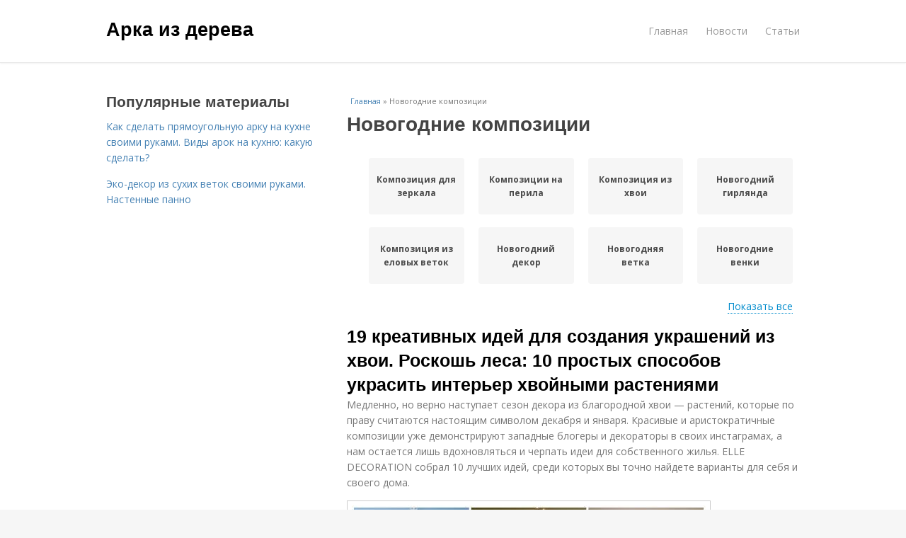

--- FILE ---
content_type: text/html; charset=utf-8
request_url: https://arka-iz-dereva.aystroika.info/novogodnie-kompozicii
body_size: 11874
content:
<!DOCTYPE html>
<html lang="ru" dir="ltr"
  xmlns:content="http://purl.org/rss/1.0/modules/content/"
  xmlns:dc="http://purl.org/dc/terms/"
  xmlns:foaf="http://xmlns.com/foaf/0.1/"
  xmlns:og="http://ogp.me/ns#"
  xmlns:rdfs="http://www.w3.org/2000/01/rdf-schema#"
  xmlns:sioc="http://rdfs.org/sioc/ns#"
  xmlns:sioct="http://rdfs.org/sioc/types#"
  xmlns:skos="http://www.w3.org/2004/02/skos/core#"
  xmlns:xsd="http://www.w3.org/2001/XMLSchema#">
<head>
<meta charset="utf-8" />
<meta name="Generator" content="Drupal 7 (http://drupal.org)" />
<link rel="alternate" type="application/rss+xml" title="RSS - Новогодние композиции" href="https://arka-iz-dereva.aystroika.info/taxonomy/term/1278/feed" />
<link rel="canonical" href="/novogodnie-kompozicii" />
<link rel="shortlink" href="/taxonomy/term/1278" />
<meta property="description" content="Новогодние композиции. 19 креативных идей для создания украшений из хвои. Роскошь леса: 10 простых способов украсить интерьер хвойными растениями" />
<meta name="viewport" content="width=device-width, initial-scale=1, maximum-scale=1" />
<meta about="/novogodnie-kompozicii" typeof="skos:Concept" property="rdfs:label skos:prefLabel" content="Новогодние композиции" />
<title>Новогодние композиции | Арка из дерева</title>

    <link rel="shortcut icon" href="https://arka-iz-dereva.aystroika.info/sites/default/files/favicons/arka-iz-dereva.aystroika.info/favicon.ico">
    <link rel="apple-touch-icon" href="https://arka-iz-dereva.aystroika.info/sites/default/files/favicons/arka-iz-dereva.aystroika.info/apple-icon-152x152.ico">
    <link rel="apple-touch-icon" sizes="57x57" href="https://arka-iz-dereva.aystroika.info/sites/default/files/favicons/arka-iz-dereva.aystroika.info/apple-icon-57x57.ico">
    <link rel="apple-touch-icon" sizes="60x60" href="https://arka-iz-dereva.aystroika.info/sites/default/files/favicons/arka-iz-dereva.aystroika.info/apple-icon-60x60.ico">
    <link rel="apple-touch-icon" sizes="72x72" href="https://arka-iz-dereva.aystroika.info/sites/default/files/favicons/arka-iz-dereva.aystroika.info/apple-icon-72x72.ico">
    <link rel="apple-touch-icon" sizes="76x76" href="https://arka-iz-dereva.aystroika.info/sites/default/files/favicons/arka-iz-dereva.aystroika.info/apple-icon-76x76.ico">
    <link rel="apple-touch-icon" sizes="114x114" href="https://arka-iz-dereva.aystroika.info/sites/default/files/favicons/arka-iz-dereva.aystroika.info/apple-icon-114x114.ico">
    <link rel="apple-touch-icon" sizes="120x120" href="https://arka-iz-dereva.aystroika.info/sites/default/files/favicons/arka-iz-dereva.aystroika.info/apple-icon-120x120.ico">
    <link rel="apple-touch-icon" sizes="144x144" href="https://arka-iz-dereva.aystroika.info/sites/default/files/favicons/arka-iz-dereva.aystroika.info/apple-icon-144x144.ico">
    <link rel="apple-touch-icon" sizes="152x152" href="https://arka-iz-dereva.aystroika.info/sites/default/files/favicons/arka-iz-dereva.aystroika.info/apple-icon-152x152.ico">
    <link rel="apple-touch-icon" sizes="180x180" href="https://arka-iz-dereva.aystroika.info/sites/default/files/favicons/arka-iz-dereva.aystroika.info/apple-icon-180x180.ico">
    <link rel="icon" type="image/x-icon" sizes="192x192"  href="https://arka-iz-dereva.aystroika.info/sites/default/files/favicons/arka-iz-dereva.aystroika.info/android-icon-.ico">
    <link rel="icon" type="image/x-icon" sizes="32x32" href="https://arka-iz-dereva.aystroika.info/sites/default/files/favicons/arka-iz-dereva.aystroika.info/favicon-32x32.ico">
    <link rel="icon" type="image/x-icon" sizes="96x96" href="https://arka-iz-dereva.aystroika.info/sites/default/files/favicons/arka-iz-dereva.aystroika.info/favicon-96x96.ico">
    <link rel="icon" type="image/x-icon" sizes="16x16" href="https://arka-iz-dereva.aystroika.info/sites/default/files/favicons/arka-iz-dereva.aystroika.info/favicon-16x16.ico">
    <link type="text/css" rel="stylesheet" href="https://arka-iz-dereva.aystroika.info/sites/default/files/css/css_pbm0lsQQJ7A7WCCIMgxLho6mI_kBNgznNUWmTWcnfoE.css" media="all" />
<link type="text/css" rel="stylesheet" href="https://arka-iz-dereva.aystroika.info/sites/default/files/css/css_uGbAYUquy_hLL8-4YI1pUCShW2j1u-tewieW2F4S-ks.css" media="all" />
<link type="text/css" rel="stylesheet" href="https://arka-iz-dereva.aystroika.info/sites/default/files/css/css_AK7pOwvoGKo7KAdPeyO7vi8lk2hYd9Tl8Rg7d_fs8bA.css" media="all" />
<link type="text/css" rel="stylesheet" href="https://arka-iz-dereva.aystroika.info/sites/default/files/css/css_RQGFFiNGYPZfun1w9c9BnZ9g7tSNzR3-AL8HepSgEPk.css" media="all" />



    

<!--[if lt IE 9]><script src="/sites/all/themes/venture_theme/js/html5.js"></script><![endif]-->
</head>
<body class="html not-front not-logged-in one-sidebar sidebar-first page-taxonomy page-taxonomy-term page-taxonomy-term- page-taxonomy-term-1278" itemscope itemtype="http://schema.org/WebPage">
    <div id="wrap">
  <div id="header-wrap" class="clr fixed-header">
    <header id="header" class="site-header clr container">
      <div id="logo" class="clr">
                  <h2 id="site-name">
            <a href="/" title="Главная">Арка из дерева</a>
          </h2>
               </div>
      <div id="sidr-close"><a href="#sidr-close" class="toggle-sidr-close"></a></div>
      <div id="site-navigation-wrap">
        <a href="#sidr-main" id="navigation-toggle"><span class="fa fa-bars"></span>Меню</a>
        <nav id="site-navigation" class="navigation main-navigation clr" role="navigation">
          <div id="main-menu" class="menu-main-container">
            <ul class="menu"><li class="first leaf"><a href="/">Главная</a></li>
<li class="leaf"><a href="/novosti">Новости</a></li>
<li class="last leaf"><a href="/stati">Статьи</a></li>
</ul>          </div>
        </nav>
      </div>
    </header>
  </div>



  

  <div id="main" class="site-main container clr">
        <div id="primary" class="content-area clr">
      <section id="content" role="main" class="site-content left-content clr">
                            <div id="breadcrumbs" itemscope itemtype="https://schema.org/BreadcrumbList" >
            <span itemprop="itemListElement" itemscope itemtype="https://schema.org/ListItem"><a href="/" itemprop="item"><span itemprop="name">Главная</span>
            <meta itemprop="position" content="1" /></a></span> » <span itemprop="itemListElement" itemscope itemtype="https://schema.org/ListItem"><span itemprop="item"><span itemprop="name">Новогодние композиции</span>
            <meta itemprop="position" content="2" /></span></span>          </div>
                                          <div id="content-wrap">
                    <h1 class="page-title">Новогодние композиции</h1>                                                  <div class="region region-content">
  <div id="block-system-main" class="block block-system">

      
  <div class="content">
    <div id="related_terms"><ul class="related_terms_ul"><li class="related_term_item"><a href="/kompoziciya-dlya-zerkala">Композиция для зеркала</a></li><li class="related_term_item"><a href="/kompozicii-na-perila">Композиции на перила</a></li><li class="related_term_item"><a href="/kompoziciya-iz-hvoi">Композиция из хвои</a></li><li class="related_term_item"><a href="/novogodniy-girlyanda">Новогодний гирлянда</a></li><li class="related_term_item"><a href="/kompoziciya-iz-elovyh-vetok">Композиция из еловых веток</a></li><li class="related_term_item"><a href="/novogodniy-dekor">Новогодний декор</a></li><li class="related_term_item"><a href="/novogodnyaya-vetka">Новогодняя ветка</a></li><li class="related_term_item"><a href="/novogodnie-venki">Новогодние венки</a></li><li class="related_term_item"><a href="/kompozicii-v-stekle">Композиции в стекле</a></li><li class="related_term_item"><a href="/kompozicii-s-retro-avtomobilyami">Композиции с ретро-автомобилями</a></li><li class="related_term_item"><a href="/nastolnaya-kompoziciya">Настольная композиция</a></li><li class="related_term_item"><a href="/kompoziciya-v-yashchike">Композиция в ящике</a></li></ul><div class="navi">
                            <span class="open" style="display: inline;">Показать все</span>
                            <span class="close" style="display: none;">Свернуть</span>
                        </div></div><div class="term-listing-heading"><div id="taxonomy-term-1278" class="taxonomy-term vocabulary-sub-categorys">

  
  <div class="content">
      </div>

</div>
</div>

  <article id="node-5270" class="node node-content node-promoted node-teaser clearfix" about="/novosti/19-kreativnyh-idey-dlya-sozdaniya-ukrasheniy-iz-hvoi-roskosh-lesa-10-prostyh-sposobov" typeof="sioc:Item foaf:Document">
        <header>
                    <h2 class="title"  property="dc:title" datatype=""><a href="/novosti/19-kreativnyh-idey-dlya-sozdaniya-ukrasheniy-iz-hvoi-roskosh-lesa-10-prostyh-sposobov">19 креативных идей для создания украшений из хвои. Роскошь леса: 10 простых способов украсить интерьер хвойными растениями</a></h2>
              
      
          </header>
  
  <div class="content">
    <div class="field field-name-body field-type-text-with-summary field-label-hidden"><div class="field-items"><div class="field-item even" property="content:encoded"><p>Медленно, но верно наступает сезон декора из благородной хвои — растений, которые по праву считаются настоящим символом декабря и января. Красивые и аристократичные композиции уже демонстрируют западные блогеры и декораторы в своих инстаграмах, а нам остается лишь вдохновляться и черпать идеи для собственного жилья. ELLE DЕСОRАТION собрал 10 лучших идей, среди которых вы точно найдете варианты для себя и своего дома.</p><a href="/novosti/19-kreativnyh-idey-dlya-sozdaniya-ukrasheniy-iz-hvoi-roskosh-lesa-10-prostyh-sposobov" title="19 креативных идей для создания украшений из хвои. Роскошь леса: 10 простых способов украсить интерьер хвойными растениями" ><img src="https://arka-iz-dereva.aystroika.info/sites/default/files/i/arka-iz-dereva.aystroika.info/3722/1-2/a1e513e3e6db.jpg" alt="Как закрепить елочную ветку на стене. Что понадобится для работы?"></a></div></div></div>  </div>
      
      
  
  
      <footer>
      <ul class="links inline"><li class="node-readmore first last"><a href="/novosti/19-kreativnyh-idey-dlya-sozdaniya-ukrasheniy-iz-hvoi-roskosh-lesa-10-prostyh-sposobov" rel="tag" title="19 креативных идей для создания украшений из хвои. Роскошь леса: 10 простых способов украсить интерьер хвойными растениями">Читать дальше →</a></li>
</ul>    </footer>
   

    </article> <!-- /.node -->


  <article id="node-5268" class="node node-content node-promoted node-teaser clearfix" about="/novosti/kak-izgotovit-hvoynye-vetki-svoimi-rukami-na-novyy-god-sposob-no1-pletenie-novogodney" typeof="sioc:Item foaf:Document">
        <header>
                    <h2 class="title"  property="dc:title" datatype=""><a href="/novosti/kak-izgotovit-hvoynye-vetki-svoimi-rukami-na-novyy-god-sposob-no1-pletenie-novogodney">Как изготовить хвойные ветки своими руками на Новый Год. Способ №1 Плетение новогодней гирлянды без основы</a></h2>
              
      
          </header>
  
  <div class="content">
    <div class="field field-name-body field-type-text-with-summary field-label-hidden"><div class="field-items"><div class="field-item even" property="content:encoded"><p><a href="/novosti/kak-izgotovit-hvoynye-vetki-svoimi-rukami-na-novyy-god-sposob-no1-pletenie-novogodney" title="Как изготовить хвойные ветки своими руками на Новый Год. Способ №1 Плетение новогодней гирлянды без основы" ><img src="https://arka-iz-dereva.aystroika.info/sites/default/files/i/arka-iz-dereva.aystroika.info/3622/0-2/58b1a79e6dc4.jpg"></a></p><p>Для работы вам потребуются сосновые или еловые ветки, ножницы или кусачки, капроновая нить или пластиковые стяжки.</p><p>Для начала подготовьте место, где вы будете заниматься рукоделием. Поскольку хвойные ветки выделяют много смолы, рекомендуем подстелить клеенку или разложиться на плиточном полу, который можно будет легко отмыть.</p><p>Дальше приступаем к подготовке хвойных веток для работы. Чтобы вам было удобно соединять элементы между собой, зачистите основание каждой ветки на 5-10 сантиметров от лишней хвои. Еловые или сосновые ветки выбирайте средней длины, которые по форме напоминают лапу. Тогда ваша новогодняя гирлянда получится пышной и красивой.</p></div></div></div>  </div>
      
      
  
  
      <footer>
      <ul class="links inline"><li class="node-readmore first last"><a href="/novosti/kak-izgotovit-hvoynye-vetki-svoimi-rukami-na-novyy-god-sposob-no1-pletenie-novogodney" rel="tag" title="Как изготовить хвойные ветки своими руками на Новый Год. Способ №1 Плетение новогодней гирлянды без основы">Читать дальше →</a></li>
</ul>    </footer>
   

    </article> <!-- /.node -->


  <article id="node-5218" class="node node-content node-promoted node-teaser clearfix" about="/stati/novogodniy-dekor-iz-vetok-svoimi-rukami-ukrasheniya-dlya-interera-iz-hvoynyh-vetok" typeof="sioc:Item foaf:Document">
        <header>
                    <h2 class="title"  property="dc:title" datatype=""><a href="/stati/novogodniy-dekor-iz-vetok-svoimi-rukami-ukrasheniya-dlya-interera-iz-hvoynyh-vetok">Новогодний Декор из веток своими руками. украшения для интерьера из хвойных веток</a></h2>
              
      
          </header>
  
  <div class="content">
    <div class="field field-name-body field-type-text-with-summary field-label-hidden"><div class="field-items"><div class="field-item even" property="content:encoded"><p>Для создания подобных украшений вам потребуется несколько веточек хвойных деревьев — ели, сосны, туи, пихты. Кроме них — елочные игрушки или рождественский декор, ленты, натуральные материалы — шишки или ветви с зимними ягодами.</p><p>№1 — крупные композиции: <br />Так можно оформить кофейный столик, тумбочку или подоконник. Если есть плетеная корзина, — создайте композицию в ней. Но можно и просто красиво разложить на плоскости ветви, скрепить их между собой, а затем подвесить украшения.</p><a href="/stati/novogodniy-dekor-iz-vetok-svoimi-rukami-ukrasheniya-dlya-interera-iz-hvoynyh-vetok" title="Новогодний Декор из веток своими руками. украшения для интерьера из хвойных веток" ><img src="https://arka-iz-dereva.aystroika.info/sites/default/files/i/arka-iz-dereva.aystroika.info/1222/4-1/d0216fe7e1ac.jpg" alt="Новогодняя ветка своими руками. Новогодние венки на дверь своими руками: 7 пошаговых мастер классов"></a></div></div></div>  </div>
      
      
  
  
      <footer>
      <ul class="links inline"><li class="node-readmore first last"><a href="/stati/novogodniy-dekor-iz-vetok-svoimi-rukami-ukrasheniya-dlya-interera-iz-hvoynyh-vetok" rel="tag" title="Новогодний Декор из веток своими руками. украшения для интерьера из хвойных веток">Читать дальше →</a></li>
</ul>    </footer>
   

    </article> <!-- /.node -->
<div id="related_nodes_title">Вас может заинтересовать</div>

  <article id="node-5639" class="node node-content node-promoted node-teaser clearfix" about="/novosti/venok-iz-vinogradnoy-lozy-k-novomu-godu-svoimi-rukami-novogodnie-venki-iz-lozy" typeof="sioc:Item foaf:Document">
        <header>
                    <h2 class="title"  property="dc:title" datatype=""><a href="/novosti/venok-iz-vinogradnoy-lozy-k-novomu-godu-svoimi-rukami-novogodnie-venki-iz-lozy">Венок из виноградной лозы к Новому году своими руками. Новогодние венки из лозы</a></h2>
              
      
          </header>
  
  <div class="content">
    <div class="field field-name-body field-type-text-with-summary field-label-hidden"><div class="field-items"><div class="field-item even" property="content:encoded"><p>Вначале следует выбрать, из каких веток сделать новогодний венок: ивы, берёзы, виноградной лозы, а можно попытаться исполнить новогодний венок из ротанга. Все эти материалы гибкие и податливые, поэтому выбирайте, ветки какого растения или дерева вам будет проще всего собрать, и начинайте делать красоту! Сделанные новогодние венки из лозы своими руками могут служить надёжным каркасом для последующей декорации его хвойными веточками, веточками с ягодами или розмарином.</p><p>Предлагаем вам для начала сделать новогодний венок из лозы винограда, декорируя его лавром и розмарином – у вас будет не только красивый, но и очень ароматный элемент декора.</p><p><a href="/novosti/venok-iz-vinogradnoy-lozy-k-novomu-godu-svoimi-rukami-novogodnie-venki-iz-lozy" title="Венок из виноградной лозы к Новому году своими руками. Новогодние венки из лозы" ><img src="https://arka-iz-dereva.aystroika.info/sites/default/files/i/arka-iz-dereva.aystroika.info/32322/0-11/25a79de3d004.jpg"></a></p></div></div></div>  </div>
      
      
  
  
      <footer>
      <ul class="links inline"><li class="node-readmore first last"><a href="/novosti/venok-iz-vinogradnoy-lozy-k-novomu-godu-svoimi-rukami-novogodnie-venki-iz-lozy" rel="tag" title="Венок из виноградной лозы к Новому году своими руками. Новогодние венки из лозы">Читать дальше →</a></li>
</ul>    </footer>
   

    </article> <!-- /.node -->


  <article id="node-5629" class="node node-content node-promoted node-teaser clearfix" about="/novosti/rozhdestvenskiy-venok-iz-lozy-rozhdestvenskie-venki-20-sposobov-sdelat-samim" typeof="sioc:Item foaf:Document">
        <header>
                    <h2 class="title"  property="dc:title" datatype=""><a href="/novosti/rozhdestvenskiy-venok-iz-lozy-rozhdestvenskie-venki-20-sposobov-sdelat-samim">Рождественский венок из лозы. Рождественские венки — 20 СПОСОБОВ сделать самим.</a></h2>
              
      
          </header>
  
  <div class="content">
    <div class="field field-name-body field-type-text-with-summary field-label-hidden"><div class="field-items"><div class="field-item even" property="content:encoded"><p><a href="/novosti/rozhdestvenskiy-venok-iz-lozy-rozhdestvenskie-venki-20-sposobov-sdelat-samim" title="Рождественский венок из лозы. Рождественские венки — 20 СПОСОБОВ сделать самим." ><img src="https://arka-iz-dereva.aystroika.info/sites/default/files/i/arka-iz-dereva.aystroika.info/31722/1-11/9749c4a78ffa.jpg" alt="Рождественский венок из лозы. Рождественские венки — 20 СПОСОБОВ сделать самим."></a></p><p>Добрый день. Сегодня я собрала воедино – в одну статью – сразу несколько способов сделать рождественские венки своими руками. Я покажу вам как можно сделать основу рождественского венка  — не обязательно из ивовых прутьев, или еловых лапок (не у всех городских жителей есть этот материал) – поэтому здесь вы увидите альтернативные основы для новогодних венков – из газеты, ткани, рулончиков от туалетной бумаги и прочего подходящего материала.</p><p></p><p>Итак давайте начнем. </p></div></div></div>  </div>
      
      
  
  
      <footer>
      <ul class="links inline"><li class="node-readmore first last"><a href="/novosti/rozhdestvenskiy-venok-iz-lozy-rozhdestvenskie-venki-20-sposobov-sdelat-samim" rel="tag" title="Рождественский венок из лозы. Рождественские венки — 20 СПОСОБОВ сделать самим.">Читать дальше →</a></li>
</ul>    </footer>
   

    </article> <!-- /.node -->


  <article id="node-5529" class="node node-content node-promoted node-teaser clearfix" about="/stati/novogodnie-ukrasheniya-svoimi-rukami-k-2022-godu-kak-sdelat-novogodnie-igrushki-na-elku-2022" typeof="sioc:Item foaf:Document">
        <header>
                    <h2 class="title"  property="dc:title" datatype=""><a href="/stati/novogodnie-ukrasheniya-svoimi-rukami-k-2022-godu-kak-sdelat-novogodnie-igrushki-na-elku-2022">Новогодние украшения своими руками к 2022 году. Как сделать новогодние игрушки на елку 2022: 100 идей</a></h2>
              
      
          </header>
  
  <div class="content">
    <div class="field field-name-body field-type-text-with-summary field-label-hidden"><div class="field-items"><div class="field-item even" property="content:encoded"><p>Поговорим о том, как сделать новогодние игрушки на елку, из каких материалов, сложно это или не очень, много ли времени и сил отнимет такой процесс, что в итоге получится в результате творческих усилий.</p>Зачем нужны самодельные игрушки<p>В самом деле – зачем? Ведь любую новогоднюю игрушку можно купить в магазине. Нет ничего проще! Так для чего же тратить время и силы, добывать где-то поделочные материалы? Тем более далеко не факт, что в результате получится что-то действительно стоящее.</p><p>Ответ на этот вопрос напрашивается следующий. Да, конечно, с покупными игрушками меньше мороки. Купил, навесил их на елку, и дело готово. Но все же игрушка, сделанная своими руками, куда как ценнее покупной.</p><a href="/stati/novogodnie-ukrasheniya-svoimi-rukami-k-2022-godu-kak-sdelat-novogodnie-igrushki-na-elku-2022" title="Новогодние украшения своими руками к 2022 году. Как сделать новогодние игрушки на елку 2022: 100 идей" ><img src="https://arka-iz-dereva.aystroika.info/sites/default/files/i/arka-iz-dereva.aystroika.info/22022/2-8/8529aa1a5325.jpg" alt="Новогодние украшения своими руками к 2022 году. Как сделать новогодние игрушки на елку 2022: 100 идей"></a></div></div></div>  </div>
      
      
  
  
      <footer>
      <ul class="links inline"><li class="node-readmore first last"><a href="/stati/novogodnie-ukrasheniya-svoimi-rukami-k-2022-godu-kak-sdelat-novogodnie-igrushki-na-elku-2022" rel="tag" title="Новогодние украшения своими руками к 2022 году. Как сделать новогодние игрушки на елку 2022: 100 идей">Читать дальше →</a></li>
</ul>    </footer>
   

    </article> <!-- /.node -->
<h2>Последние обновления на сайте:</h2>1. <a href="/novosti/arochnye-navesy-iz-polikarbonata-chertezhi-naves-iz-polikarbonata-svoimi-rukami-chertezhi?new_time=24-11-2025-23-04-31">Арочные навесы из поликарбоната чертежи. Навес из поликарбоната своими руками: чертежи, виды и строительство</a><br>2. <a href="/novosti/derevyannye-besedki-dlya-dachi-tipy-konstrukciy?new_time=11-12-2022-07-06-53">Деревянные беседки для дачи. Типы конструкций </a><br>3. <a href="/novosti/navesy-iz-polikarbonata-dlya-dachi-navesy-iz-polikarbonata-samostoyatelnoe-izgotovlenie-i?new_time=02-12-2022-04-29-06">Навесы из поликарбоната для дачи. Навесы из поликарбоната — самостоятельное изготовление и особенности проектирования (100 фото)</a><br>4. <a href="/stati/dachnaya-besedka-iz-metalla-svoimi-rukami-krasivaya-besedka-iz-metalla-svoimi-rukami?new_time=30-11-2022-19-57-01">Дачная беседка из металла своими руками. Красивая беседка из металла своими руками: пошаговая инструкция</a><br>5. <a href="/novosti/podgotovka-lozy-dlya-pleteniya-podgotovka-ivovoy-lozy-k-pleteniyu?new_time=19-11-2022-15-08-34">ПОДГОТОВКА лозы для ПЛЕТЕНИЯ.. Подготовка ивовой лозы к плетению</a><br>6. <a href="/novosti/rozhdestvenskiy-venok-iz-lozy-rozhdestvenskie-venki-20-sposobov-sdelat-samim?new_time=17-11-2022-19-43-19">Рождественский венок из лозы. Рождественские венки — 20 СПОСОБОВ сделать самим.</a><br>7. <a href="/novosti/pletenie-korzinki-iz-vinogradnoy-lozy-sushka-i-hranenie-prutev?new_time=16-11-2022-14-26-22">Плетение корзинки из виноградной лозы. Сушка и хранение прутьев</a><br>8. <a href="/novosti/podelki-iz-lozy-devichego-vinograda-istoriya-proishozhdeniya-devichego-vinograda?new_time=16-11-2022-14-14-56">Поделки из лозы Девичьего винограда. История происхождения Девичьего винограда</a><br>9. <a href="/stati/kak-plesti-iz-vinogradnoy-lozy-korziny-zagotovka-ivovoy-lozy?new_time=15-11-2022-03-24-50">Как плести из виноградной лозы корзины. Заготовка ивовой лозы</a><br>10. <a href="/stati/arka-v-dvernoy-proem-na-kuhnyu-v-chem-preimushchestva-arki?new_time=09-10-2022-11-36-16">Арка в дверной проем на кухню. В чем преимущества арки?</a><br>11. <a href="/stati/gde-mozhno-ustanovit-svadebnuyu-arku-dlya-chego-nuzhna-svadebnaya-arka-ili-naves?new_time=05-10-2022-15-27-29">Где можно установить свадебную арку. Для чего нужна свадебная арка или навес?</a><br>12. <a href="/novosti/materialy-dlya-pola-besedki-svoimi-rukami-lentochnyy-fundament-dlya-besedki?new_time=28-09-2022-22-59-41">Материалы для пола беседки своими руками. Ленточный фундамент для беседки</a><br>13. <a href="/stati/karkas-iz-profilya-pod-gipsokarton-rassmotrenie-raboty-karkasa-steny?new_time=25-09-2022-12-46-31">Каркас из профиля под гипсокартон. Рассмотрение работы каркаса стены</a><br>14. <a href="/novosti/montazh-gipsokartona-na-stenu-s-profilem-dostoinstva-i-nedostatki-stenovyh-gipsokartonnyh?new_time=20-09-2022-01-16-10">Монтаж гипсокартона на стену с профилем. Достоинства и недостатки стеновых гипсокартонных конструкций</a><br>15. <a href="/novosti/montazh-karkasa-pod-gipsokarton-kak-zafiksirovat-gipsokarton-na-stene?new_time=17-09-2022-15-00-14">Монтаж каркаса под гипсокартон. Как зафиксировать гипсокартон на стене?</a><br>16. <a href="/novosti/iz-metalla-i-dereva-derevyannye-elementy-ukrasheniya-sadovogo-uchastka?new_time=31-08-2022-01-32-15">Из металла и дерева. Деревянные элементы украшения садового участка</a><br>17. <a href="/stati/besedka-iz-ivy-svoimi-rukami-osobennosti-stroeniya?new_time=25-08-2022-03-21-10">Беседка из ивы своими руками. Особенности строения</a><br>18. <a href="/novosti/105-yarkih-idey-kreativnogo-ukrasheniya-yolki-2022-kak-ukrasit-elku-v-god-tigra-2022?new_time=29-07-2022-13-00-32">105 ярких идей креативного украшения ёлки 2022. Как украсить елку в год Тигра 2022</a><br>19. <a href="/stati/kreativnye-elki-na-novyy-god-2022-obshchie-pravila?new_time=20-07-2022-19-08-34">Креативные елки на Новый год 2022. Общие правила</a><br>20. <a href="/stati/besedka-iz-podruchnyh-materialov-svoimi-rukami-vybiraem-material-dlya-sadovyh-besedok-svoimi?new_time=20-07-2022-19-01-04">Беседка из подручных материалов своими руками. Выбираем материал для садовых беседок своими руками</a><br>21. <a href="/stati/kak-sdelat-besedku-krasivo-i-nedorogo-drevesina-na-vse-sluchai-stroitelstva?new_time=20-07-2022-19-00-38">Как сделать беседку красиво и недорого. Древесина на все случаи строительства</a><br>22. <a href="/novosti/besedki-iz-metalla-svoimi-rukami-besedka-metallicheskaya-razbiraemsya-v-nyuansah?new_time=18-07-2022-12-52-03">Беседки из металла своими руками. Беседка металлическая – разбираемся в нюансах строительства</a><br>23. <a href="/stati/delaem-pletyonoe-kreslo-kachalku-iz-lozy-v-dachnuyu-besedku-kak-sdelat-samomu-v-domashnih?new_time=10-07-2022-20-53-32">Делаем плетёное кресло-качалку из лозы в дачную беседку. Как сделать самому в домашних условиях из лозы?</a><br>24. <a href="/novosti/besedki-iz-lozy-svoimi-rukami-kak-delaetsya-besedka-iz-lozy-svoimi-rukami-etapy-sooruzheniya?new_time=09-07-2022-10-41-35">Беседки из лозы своими руками. Как делается беседка из лозы своими руками: этапы сооружения</a><br>25. <a href="/stati/dekorativnyy-zabor-iz-vetok-svoimi-rukami-chto-ispolzovat-dlya-pletnya?new_time=07-07-2022-08-35-19">Декоративный забор из веток своими руками. Что использовать для плетня</a><br>26. <a href="/novosti/besedka-iz-lozy-svoimi-rukami-pletenye-besedki-iz-prutev?new_time=02-07-2022-21-46-26">Беседка из лозы своими руками. Плетеные беседки из прутьев</a><br>27. <a href="/novosti/zhivoe-pletenoe-derevo-svoimi-rukami-ili-ivovaya-palma-kak-vyrastit-pletyonuyu-ivu?new_time=20-06-2022-06-50-39">Живое плетеное дерево своими руками или ивовая пальма. Как вырастить «плетёную» иву</a><br>28. <a href="/novosti/sadovaya-arka-i-pergola-derevyannaya?new_time=16-06-2022-15-47-05">Садовая арка и пергола. Деревянная</a><br>29. <a href="/stati/sdelat-arku-na-kuhnyu-svoimi-rukami-preimushchestva-i-nedostatki-arki?new_time=11-06-2022-07-56-37">Сделать арку на кухню своими руками. Преимущества и недостатки арки</a><br>30. <a href="/novosti/arki-iz-gipsokartona-dlya-kuhni-svoimi-rukami-trendovye-kuhonnye-arki-iz-gipsokartona-foto?new_time=10-06-2022-18-52-20">Арки из гипсокартона для кухни своими руками. Трендовые кухонные арки из гипсокартона: фото кухни-гостиной</a><br>31. <a href="/stati/naves-vo-dvore-doma-pristroennye?new_time=09-06-2022-18-59-21">Навес во дворе дома. Пристроенные</a><br>32. <a href="/stati/mebel-iz-spila-dereva-stol-iz-spila-dereva-svoimi-rukami-stilnye-i-originalnye-idei-sozdaniya?new_time=16-05-2022-22-01-13">Мебель из спила дерева. Стол из спила дерева своими руками — стильные и оригинальные идеи создания столов и идеи по выбору их дизайна (140 фото)</a><br>33. <a href="/stati/izolon-ppe-cvety-izgotovlenie-svoimi-rukami-osobennosti-materiala-naznachenie?new_time=30-04-2022-22-12-14">Изолон ппэ цветы изготовление своими руками. Особенности материала, назначение</a><br>34. <a href="/novosti/pergoly-i-arki-iz-dereva-dlya-dachi-preimushchestva-i-nedostatki-ispolzovaniya-pergol-v?new_time=28-04-2022-20-40-32">Перголы и арки из дерева для дачи. Преимущества и недостатки использования пергол в ландшафтном дизайне участка</a><br>35. <a href="/novosti/kak-smontirovat-gipsokarton-na-karkas-arki-osnovnaya-chast-raboty?new_time=28-04-2022-19-12-07">Как смонтировать гипсокартон на каркас арки. Основная часть работы</a><br>36. <a href="/novosti/23-idei-chto-mozhno-sdelat-iz-spilov-dereva?new_time=02-04-2022-12-34-12">23 идеи, что можно сделать из спилов дерева</a><br>37. <a href="/stati/zagotovka-lozy-dlya-pleteniya-kogda-i-kak-zagotavlivat-lozu-dlya-pleteniya?new_time=28-03-2022-23-52-26">Заготовка лозы для плетения. Когда и как заготавливать лозу для плетения</a><br>38. <a href="/stati/kak-sdelat-dlya-sada-arku-iz-dereva-iz-chego-sdelat-sadovuyu-arku?new_time=07-03-2022-07-11-11">Как сделать для сада арку из дерева. Из чего сделать садовую арку</a><br>39. <a href="/stati/arka-sadovaya-iz-profilnoy-truby-svoimi-rukami-raznoobrazie-variantov?new_time=02-03-2022-12-31-58">Арка садовая из профильной трубы своими руками. Разнообразие вариантов</a><br>40. <a href="/stati/kak-ustanovit-arku-v-dvernoy-raznovidnosti-arok?new_time=26-02-2022-05-32-18">Как установить арку в дверной. Разновидности арок</a><br>41. <a href="/stati/gde-mozhno-vzyat-arku-dlya-svadby-arka-dlya-ceremonii-svoimi-rukami?new_time=24-02-2022-19-10-26">Где можно взять арку для свадьбы. Арка для церемонии своими руками</a><br>42. <a href="/stati/derevyannye-arki-konstrukcii-vidy-derevyannyh-arok?new_time=09-02-2022-20-52-10">Деревянные арки конструкции. Виды деревянных арок</a><br>43. <a href="/stati/dizayn-interera-s-arkoy-iz-gipsokartona-interer-v-kotorom-prisutstvuyut-arochnye-konstrukcii?new_time=04-02-2022-12-14-45">Дизайн интерьера с аркой из гипсокартона. Интерьер, в котором присутствуют арочные конструкции</a><br>44. <a href="/novosti/8-luchshih-bystrorastushchih-vyushchihsya-cvetov-dlya-zabora-osobennosti-vybora-i-posadki?new_time=23-01-2022-15-32-19">8 лучших быстрорастущих вьющихся цветов для забора. Особенности выбора и посадки</a><br>45. <a href="/stati/zabor-iz-vetok-svoimi-rukami-etapy-stroitelstva-pletenogo-zabora-iz-vetok?new_time=15-01-2022-11-42-31">Забор из веток своими руками. Этапы строительства плетеного забора из веток</a><br>46. <a href="/stati/sadovaya-mebel-iz-vetok-i-koryag-sadovaya-mebel-iz-dereva-vetok-penkov-i-koryag?new_time=12-01-2022-17-59-49">Садовая мебель из веток и коряг. Садовая мебель из дерева, веток, пеньков и коряг</a><br>47. <a href="/stati/podelki-iz-vetok-dereva-svoimi-rukami-derevo-iz-vetok-svoimi-rukami-110-foto-podelok-i-idei?new_time=12-01-2022-17-53-56">Поделки из веток дерева своими руками. Дерево из веток своими руками — 110 фото поделок и идеи для декора дома при помощи веток</a><br>48. <a href="/novosti/arka-v-dvernoy-proem-svoimi-rukami-iz-dereva-kak-sdelat-mezhkomnatnuyu-svodchatuyu-arku?new_time=08-01-2022-03-10-00">Арка в дверной проем своими руками из дерева. Как сделать межкомнатную сводчатую арку своими руками: пошаговая инструкция с видео</a><br>49. <a href="/novosti/otdelka-arki-v-kvartire-otdelka-arki-10-populyarnyh-sposobov-i-3-prostyh-instrukcii?new_time=15-12-2021-22-37-05">Отделка арки в квартире. Отделка арки: 10 популярных способов и 3 простых инструкции</a><br>50. <a href="/novosti/otdelka-arki-laminatom-dekorativnaya-oblicovka-konstrukcii?new_time=15-12-2021-22-36-13">Отделка арки ламинатом. Декоративная облицовка конструкции</a><br><br>  </div>
  
</div> <!-- /.block -->
</div>
 <!-- /.region -->
        </div>
      </section>

              <aside id="secondary" class="sidebar-container" role="complementary">
         <div class="region region-sidebar-first">
  <div id="block-mainsitesettings-mainsitesettings-popular" class="block block-mainsitesettings">

        <h2 ><span>Популярные материалы</span></h2>
    
  <div class="content">
    <div class="item-list"><h3>Today's:</h3><ul><li class="first"><a href="/stati/kak-sdelat-pryamougolnuyu-arku-na-kuhne-svoimi-rukami-vidy-arok-na-kuhnyu-kakuyu-sdelat">Как сделать прямоугольную арку на кухне своими руками. Виды арок на кухню: какую сделать?</a></li>
<li class="last"><a href="/stati/eko-dekor-iz-suhih-vetok-svoimi-rukami-nastennye-panno">Эко-декор из сухих веток своими руками. Настенные панно</a></li>
</ul></div><br />  </div>
  
</div> <!-- /.block -->
</div>
 <!-- /.region -->
        </aside> 
              
          </div>
  </div>

    <div id="footer-wrap" class="site-footer clr">
    <div id="footer" class="clr container">
            
              <div class="span_1_of_1 col col-1">
          <div class="region region-footer">
  <div id="block-block-2" class="block block-block">

      
  <div class="content">
    <!-- Yandex.Metrika counter -->
<script type="text/javascript" >
   (function(m,e,t,r,i,k,a){m[i]=m[i]||function(){(m[i].a=m[i].a||[]).push(arguments)};
   m[i].l=1*new Date();k=e.createElement(t),a=e.getElementsByTagName(t)[0],k.async=1,k.src=r,a.parentNode.insertBefore(k,a)})
   (window, document, "script", "https://cdn.jsdelivr.net/npm/yandex-metrica-watch/tag.js", "ym");

   ym(85483150, "init", {
        clickmap:true,
        trackLinks:true,
        accurateTrackBounce:true
   });
</script>
<noscript><div><img src="https://mc.yandex.ru/watch/85483150" style="position:absolute; left:-9999px;" alt="" /></div></noscript>
<!-- /Yandex.Metrika counter -->  </div>
  
</div> <!-- /.block -->
<div id="block-mainsitesettings-mainsitesettings-footer" class="block block-mainsitesettings">

      
  <div class="content">
    <div class="item-list"><ul><li class="first"><a href="/">© 2026 Арка из дерева</a><div id="footer-site-slogan" class="footer-sub-text">Стильные деревянные арки в интерьере</div></li>
<li><a href="/contacts">Контакты</a> &nbsp; <a href="/terms">Пользовательское соглашение</a><br><a href="/policy">Политика конфидециальности</a><div class="footer-sub-text">г. Москва, Сыромятнический 2-ой 1, м. Чкаловская</div></li>
<li class="last"><a href="/contact">Обратная связь</a><div class="footer-sub-text">Копирование разрешено при указании обратной гиперссылки.</div></li>
</ul></div>  </div>
  
</div> <!-- /.block -->
</div>
 <!-- /.region -->
        </div>
          </div>
  </div>
  
  <footer id="copyright-wrap" class="clear">
    <div id="copyright">&copy; 2026, <a href="/">Арка из дерева</a>.</div>
  </footer>
</div>
    <script type="text/javascript" src="https://arka-iz-dereva.aystroika.info/sites/default/files/js/js_xAPl0qIk9eowy_iS9tNkCWXLUVoat94SQT48UBCFkyQ.js"></script>
<script type="text/javascript" src="https://arka-iz-dereva.aystroika.info/sites/default/files/js/js_-W9HLwy0ZytKCXLlzAMp4NPbwPLEJU6wckzV5gnfD0E.js"></script>
<script type="text/javascript" src="https://arka-iz-dereva.aystroika.info/sites/default/files/js/js_UVlomK9-AYJ481XmCJ89X0KMn7sVXPhQRVggL3YnXH0.js"></script>
<script type="text/javascript">
<!--//--><![CDATA[//><!--
jQuery.extend(Drupal.settings, {"basePath":"\/","pathPrefix":"","ajaxPageState":{"theme":"venture_theme","theme_token":"hdic8LZb2LDYDo2B_IqSwkRYyeUexRRJmNEvTvoj280","js":{"misc\/jquery.js":1,"misc\/jquery.once.js":1,"misc\/drupal.js":1,"sites\/all\/modules\/_custom\/mainsitesettings\/lazysizes.min.js":1,"sites\/all\/modules\/_custom\/mainsitesettings\/mainsitesettings.js":1,"sites\/all\/themes\/venture_theme\/js\/retina.js":1},"css":{"modules\/system\/system.base.css":1,"modules\/system\/system.menus.css":1,"modules\/system\/system.messages.css":1,"modules\/system\/system.theme.css":1,"modules\/comment\/comment.css":1,"modules\/field\/theme\/field.css":1,"modules\/node\/node.css":1,"modules\/user\/user.css":1,"sites\/all\/modules\/ctools\/css\/ctools.css":1,"modules\/taxonomy\/taxonomy.css":1,"sites\/all\/themes\/venture_theme\/style.css":1,"sites\/all\/themes\/venture_theme\/css\/responsive.css":1}}});
//--><!]]>
</script>
    




<script>
  setTimeout(() => { 
    if (window.NR_a_a !== "undefined" && window.NR_a_a == true) {
      cookie_val = Math.floor(Math.random() * (9999 - 1000) + 1000);

      var date = new Date();
      date.setTime(date.getTime() + (10*60*1000));
      document.cookie = 'cotrt' + cookie_val + 'rt' + cookie_val + '=' + cookie_val + '; expires=' + date.toUTCString() + '; path=/';
    }
  }, 20000);
</script>
</body>
</html>